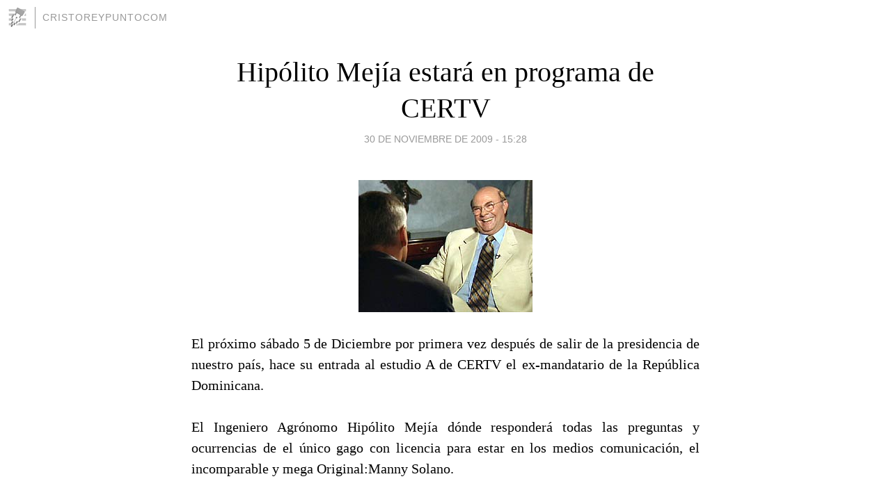

--- FILE ---
content_type: text/html; charset=utf-8
request_url: https://cristoreypuntocom.blogia.com/2009/113001-hipolito-mejia-estara-en-programa-de-certv.php
body_size: 3868
content:
<!DOCTYPE html>
<html lang="es">
<head>
	<meta charset="UTF-8">
	
	<title>Hipólito Mejía estará en programa de CERTV | Cristoreypuntocom</title>

	<link rel="canonical" href="https://cristoreypuntocom.blogia.com/2009/113001-hipolito-mejia-estara-en-programa-de-certv.php" />
        

	<meta property="og:locale" content="es" />
	<meta property="og:site_name" content="cristoreypuntocom" />

	<meta property="og:type" content="article" />

	<meta property="og:type" content="article" />
	<meta property="og:title" content="Hip&oacute;lito Mej&iacute;a estar&aacute; en programa de CERTV | Cristoreypuntocom" />
	<meta name="description" property="og:description" content="El pr&oacute;ximo s&aacute;bado 5 de Diciembre por primera vez despu&eacute;s de salir de la presidencia de nuestro pa&iacute;s, hace su entrada al estudio A de CERTV el ex-mandatario de la Rep&uacute;blica Dominicana.&nbsp;El Ingeniero">

	<meta property="og:url" content="https://cristoreypuntocom.blogia.com/2009/113001-hipolito-mejia-estara-en-programa-de-certv.php" />

	<link rel="alternate" type="application/rss+xml" title="RSS 2.0" href="https://cristoreypuntocom.blogia.com/feed.xml" />

	<link rel="stylesheet" href="//cms.blogia.com/templates/template1/css/styles.css?v=1479210573">
	
	<link rel="shortcut icon" href="//cms.blogia.com/templates/template1/img/favicon.ico" />

	<meta name="viewport" content="width=device-width, initial-scale=1.0" />

	
	

<!-- Google tag (gtag.js) -->
<script async src="https://www.googletagmanager.com/gtag/js?id=G-QCKB0GVRJ4"></script>
<script>
  window.dataLayer = window.dataLayer || [];
  function gtag(){dataLayer.push(arguments);}
  gtag('js', new Date());

  gtag('config', 'G-QCKB0GVRJ4');
</script>

</head>










<body class="page--post">


		<header>



       <a href="https://www.blogia.com">
            <img src="[data-uri]" width="30" height="30" alt="Blogia" />
       </a>

		<div id="blog-title">
		<a href="https://cristoreypuntocom.blogia.com">Cristoreypuntocom</a>
		</div>
		
	</header>






	
	<main style="max-width : 730px;">
	
	




		<article id="post">
			
			<h1><a href="https://cristoreypuntocom.blogia.com/2009/113001-hipolito-mejia-estara-en-programa-de-certv.php">Hipólito Mejía estará en programa de CERTV</a></h1>





			<div class="post__author-date">
				<time datetime="2009-11-30T15:28:00+00:00" pubdate data-updated="true">
				
					<a href="https://cristoreypuntocom.blogia.com/2009/113001-hipolito-mejia-estara-en-programa-de-certv.php">
						30 de noviembre de 2009 - 15:28					</a>
				</time>
							</div>

		


			
			
			<div class="post__content">
			
								<img class="right" src="https://cristoreypuntocom.blogia.com/upload/20091130152851-hipolito-mejia-3.jpg" alt="Hip&oacute;lito Mej&iacute;a estar&aacute; en programa de CERTV">
								

				
				<p class="MsoNormal" style="margin: 0cm 0cm 0pt; text-align: justify;"><span style="font-family: Times New Roman;">El pr&oacute;ximo s&aacute;bado 5 de Diciembre por primera vez despu&eacute;s de salir de la presidencia de nuestro pa&iacute;s, hace su entrada al estudio A de CERTV el ex-mandatario de la Rep&uacute;blica Dominicana.</span></p><p class="MsoNormal" style="margin: 0cm 0cm 0pt; text-align: justify;"><span style="font-family: Times New Roman;">&nbsp;</span></p><p class="MsoNormal" style="margin: 0cm 0cm 0pt; text-align: justify;"><span style="font-family: Times New Roman;">El Ingeniero Agr&oacute;nomo Hip&oacute;lito Mej&iacute;a d&oacute;nde responder&aacute; todas las preguntas y ocurrencias de el &uacute;nico gago con licencia para estar en los medios comunicaci&oacute;n, el incomparable y mega Original:Manny Solano.</span></p><p class="MsoNormal" style="margin: 0cm 0cm 0pt; text-align: justify;"><span style="font-family: Times New Roman;">&nbsp;</span></p><p class="MsoNormal" style="margin: 0cm 0cm 0pt; text-align: justify;"><span style="font-family: Times New Roman;">El Ex-presidente no tuvo ninguna objeci&oacute;n cuando se le propuso estar con el suero de la verdad puesto, d&oacute;nde cualquier cosa puede suceder!</span></p><p class="MsoNormal" style="margin: 0cm 0cm 0pt; text-align: justify;"><span style="font-family: Times New Roman;">&nbsp;</span></p><p class="MsoNormal" style="margin: 0cm 0cm 0pt; text-align: justify;"><span style="font-family: Times New Roman;">No te lo puedes perder! a las 9:15 PM el pr&oacute;ximo s&aacute;bado 5 de Diciembre.</span></p><p class="MsoNormal" style="margin: 0cm 0cm 0pt; text-align: justify;"><span style="font-family: Times New Roman;">&nbsp;</span></p><p class="MsoNormal" style="margin: 0cm 0cm 0pt; text-align: justify;"><span style="font-family: Times New Roman;">Si te encuentras fuera del territorio nacional puedes ver esta entrevista exclusiva a trav&eacute;s dehttp://certvdominicana.com/ en tiempo real.</span></p><p class="MsoNormal" style="margin: 0cm 0cm 0pt; text-align: justify;"><span style="font-family: Times New Roman;">&nbsp;</span></p><p class="MsoNormal" style="margin: 0cm 0cm 0pt; text-align: justify;"><span style="font-family: Times New Roman;">&iquest;Qu&eacute; le preguntar&aacute; Manny al Guapo de Gurabo?</span></p>			</div>


			
			<div class="post__share">
				<ul>
										<li class="share__facebook">
						<a href="https://www.facebook.com/sharer.php?u=https%3A%2F%2Fcristoreypuntocom.blogia.com%2F2009%2F113001-hipolito-mejia-estara-en-programa-de-certv.php" 
							title="Compartir en Facebook"
							onClick="ga('send', 'event', 'compartir', 'facebook');">
								Facebook</a></li>
					<li class="share__twitter">
						<a href="https://twitter.com/share?url=https%3A%2F%2Fcristoreypuntocom.blogia.com%2F2009%2F113001-hipolito-mejia-estara-en-programa-de-certv.php" 
							title="Compartir en Twitter"
							onClick="ga('send', 'event', 'compartir', 'twitter');">
								Twitter</a></li>
					<li class="share__whatsapp">
						<a href="whatsapp://send?text=https%3A%2F%2Fcristoreypuntocom.blogia.com%2F2009%2F113001-hipolito-mejia-estara-en-programa-de-certv.php" 
							title="Compartir en WhatsApp"
							onClick="ga('send', 'event', 'compartir', 'whatsapp');">
								Whatsapp</a></li>
					<li class="share__email">
						<a href="mailto:?subject=Mira esto&body=Mira esto: https%3A%2F%2Fcristoreypuntocom.blogia.com%2F2009%2F113001-hipolito-mejia-estara-en-programa-de-certv.php" 
							title="Compartir por email"
							onClick="ga('send', 'event', 'compartir', 'email');">
								Email</a></li>
									</ul>
			</div>

		
		</article>
		
		








		
		
		<section id="related" style="text-align:center;">
		
			
			
		</section>







		<section id="comments">


			

			<h2>0 comentarios</h2>





			



			
			<form name="comments__form" action="https://cristoreypuntocom.blogia.com/index.php" method="post" accept-charset="ISO-8859-1">
				
				<label for="nombre">Nombre</label>
				<input size="30" id="nombre" name="nombre" value="" type="text" >

				<label for="email">E-mail <em>No será mostrado.</em></label>
				<input size="30" id="email" name="email" value="" type="text" >

				<label for="comentario">Comentario</label>
				<textarea cols="30" rows="5" id="comentario" name="comentario"></textarea>

				<input name="submit" value="Publicar" type="submit" > 

								<input name="datosarticulo" value="" type="hidden" >
				<input name="idarticulo" value="2009113001" type="hidden" />
				<input name="nomblog" value="cristoreypuntocom" type="hidden" >
				<input name="escomentario" value="true" type="hidden" >
				<input name="coddt" value="1392567238" type="hidden" >
			</form>
			
		</section>


		<nav>
			<ul>

								<li><a href="/2009/113002-invitacion-para-medios-de-comunicacion-no-se-aceptaran-paracaidas-solo-prensa.php">← Invitación para medios de comunicación, no se aceptarán paracaidas, sólo prensa</a></li>
				
								<li><a href="/2009/120107-mujer-celosa-mata-otra-e-hiere-su-acompanante.php">Mujer celosa mata otra e hiere su acompañante →</a></li>
							

			</ul>
		</nav>






	</main>
	
	
















	<footer>
	
		<ul>
			<li><a href="/acercade/">Acerca de</a></li> 
			<li><a href="/archivos/">Archivos</a></li> 
			<li><a href="/admin.php">Administrar</a></li> 
		</ul>
			</footer>




<script>

  (function(i,s,o,g,r,a,m){i['GoogleAnalyticsObject']=r;i[r]=i[r]||function(){
  (i[r].q=i[r].q||[]).push(arguments)},i[r].l=1*new Date();a=s.createElement(o),
  m=s.getElementsByTagName(o)[0];a.async=1;a.src=g;m.parentNode.insertBefore(a,m)
  })(window,document,'script','//www.google-analytics.com/analytics.js','ga');


  ga('create', 'UA-80669-7', 'auto');
  ga('set', 'dimension1', '2014v1');
  ga('set', 'plantilla', '2014v1');
  ga('send', 'pageview');


</script>





</body>


</html>
